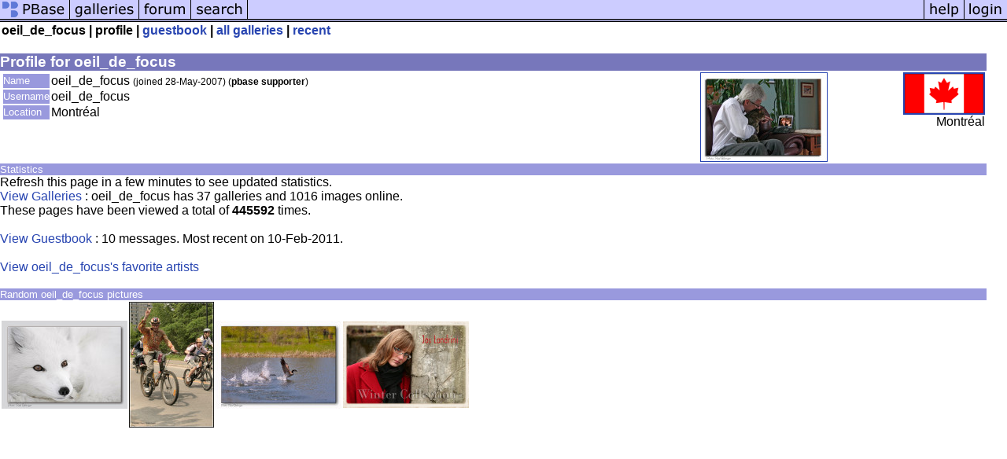

--- FILE ---
content_type: text/html; charset=ISO-8859-1
request_url: https://pbase.com/oeil_de_focus/profile
body_size: 1536
content:
<html lang="en-US"><head>
<title>pbase Artist oeil_de_focus</title>
<link rel="stylesheet" type="text/css" href="https://ap1.pbase.com/styles/gallery2.v4.css">
<link rel="stylesheet" type="text/css" href="https://ap1.pbase.com/styles/comments.v2.css">
<link rel="stylesheet" type="text/css" href="https://ap1.pbase.com/styles/gallery2.v4.css">
<link rel="alternate" href="https://feeds.pbase.com/feeds/oeil_de_focus/galleries.atom" title="oeil_de_focus's Gallery Updates" type="application/atom+xml" />
</head><body>
<TABLE border=0 cellspacing=0 cellpadding=0 width="100%"><tr>
<td><A HREF="https://pbase.com" target="_top" title="pbase photos"><IMG src="https://ap1.pbase.com/site/m/1/m_pbase.gif" border=0 alt="photo sharing and upload"></A></td>
<td><A HREF="https://pbase.com/galleries" target="_top" title="recent picture uploads"><IMG src="https://ap1.pbase.com/site/m/1/m_g.gif" border=0 alt="picture albums"></A></td>
<td><A HREF="https://forum.pbase.com" target="_top" title="photography discussion forums"><IMG src="https://ap1.pbase.com/site/m/1/m_f.gif" border=0 alt="photo forums"></A></td>
<td><A HREF="https://pbase.com/search" target="_top" title="pbase photo search"><IMG src="https://ap1.pbase.com/site/m/1/m_s.gif" border=0 alt="search pictures"></A></td>
<td width="100%"><A HREF="https://pbase.com/galleries?view=popular" target="_top" title="popular photos"><IMG src="https://ap1.pbase.com/site/m/1/m_sp.gif" border=0 height="28" width="100%" alt="popular photos"></a></td>

<td><A HREF="https://pbase.com/help" target="_top" title="give me some help"><IMG src="https://ap1.pbase.com/site/m/1/m_h.gif" border=0 alt="photography help"></A></td>
<td><A HREF="https://pbase.com/login" target="_top" title="login to pbase"><IMG src="https://ap1.pbase.com/site/m/1/m_l.gif" border=0 alt="login"></A></td>
</tr></table>
<!-- END menu bar -->

<table border=0 width="100%">
<tr>
<td align=left >
<b>
oeil_de_focus
 |
profile
 | 
<a HREF="/oeil_de_focus/guestbook" title="goto oeil_de_focus's guestbook">guestbook</a>
 | 
<a href="/oeil_de_focus" title="goto oeil_de_focus's galleries">all galleries</a>
 | 
<a href="/oeil_de_focus/root&view=recent" title="oeil_de_focus's recent galleries" rel="nofollow">recent</a>
</b>
</td>
</tr>
</table>
<br>

<!-- begin box -->
<TABLE cellSpacing=0 cellPadding=1  border=0 width="98%" align="center">
  <TBODY>
  <TR><TD class="ma">Profile for oeil_de_focus
    <TABLE cellSpacing=0 cellPadding=2 width="100%" border=0 bgcolor="#ffffff">
      <TBODY>
      <tr><td class="wb">

<TABLE border=0 width="100%">
<tr><td valign="top">

<TABLE border=0>
<tr>
<td class=mi>Name</td>
<td class=wb>oeil_de_focus <span class="small">(joined 28-May-2007)
(<b>pbase supporter</b>)
</span>
</td>
</tr>

<tr>
<td class=mi>Username</td>
<td class=wb>oeil_de_focus</td>
</tr>

<tr>
<td class=mi>Location</td>
<td class=wb>Montréal</td>
</tr>
</table>
</td>
<td align=right valign=top>
<A HREF="https://pbase.com/image/130920937" class="thumbnail"><IMG class=thumbnail src="https://a4.pbase.com/t1/29/775729/4/130920937.3gDzt2Sa.jpg" WIDTH=160 HEIGHT=112 border=1 alt="" loading="lazy" ></A>
</td>
<td align=right valign=top class=wb>
<a href="/world/canada" alt="canada">
<IMG class=thumbnail src="https://a4.pbase.com/u38/world_images/100/24960431.calgflag.jpg" WIDTH=100 HEIGHT=50 border=2 alt="canada" loading="lazy" >
</a>
<br>
Montréal
</td>
</tr>
</table>

      </td></tr>
      </TBODY>
    </TABLE>
  </TD></TR>
    
  </TBODY>
</TABLE>
<!-- end box-->

<!-- begin box -->
<TABLE cellSpacing=0 cellPadding=1  border=0 width="98%" align="center">
  <TBODY>
  <TR><TD class="mi">Statistics
    <TABLE cellSpacing=0 cellPadding=2 width="100%" border=0 bgcolor="#ffffff">
      <TBODY>
      <tr><td class="wb">

Refresh this page in a few minutes to see updated statistics.<br>
<a href="/oeil_de_focus">View Galleries</a> : oeil_de_focus has 37 galleries and 1016 images online.<br>
These pages have been viewed a total of <b>445592</b> times.  
<br>
<br>
<a href="/oeil_de_focus/guestbook">View Guestbook</a> : 
10 messages. Most recent on 10-Feb-2011.
<br><br><a href="https://pbase.com/favorites/oeil_de_focus">View oeil_de_focus's favorite artists</a> <br>

      </td></tr>
      </TBODY>
    </TABLE>
  </TD></TR>
    
  </TBODY>
</TABLE>
<!-- end box-->
<br>
<!-- begin box -->
<TABLE cellSpacing=0 cellPadding=1  border=0 width="98%" align="center">
  <TBODY>
  <TR><TD class="mi">Random oeil_de_focus pictures
    <TABLE cellSpacing=0 cellPadding=2 width="100%" border=0 bgcolor="#ffffff">
      <TBODY>
      <tr><td class="wb">

<table border=0><tr>
<td><A HREF="https://pbase.com/image/91881101" class="thumbnail"><IMG class=thumbnail src="https://a4.pbase.com/t4/29/775729/4/91881101.7KvbL82s.jpg" WIDTH=160 HEIGHT=112 border=0 alt="" loading="lazy" ></A></td>
<td><A HREF="https://pbase.com/image/80162117" class="thumbnail"><IMG class=thumbnail src="https://a4.pbase.com/t6/29/775729/4/80162117.7Mw3HNts.jpg" WIDTH=108 HEIGHT=160 border=0 alt="" loading="lazy" ></A></td>
<td><A HREF="https://pbase.com/image/96987096" class="thumbnail"><IMG class=thumbnail src="https://a4.pbase.com/t1/29/775729/4/96987096.9KXV2ACk.jpg" WIDTH=160 HEIGHT=112 border=0 alt="" loading="lazy" ></A></td>
<td><A HREF="https://pbase.com/image/79810302" class="thumbnail"><IMG class=thumbnail src="https://a4.pbase.com/t6/29/775729/4/79810302.XmB0L14E.jpg" WIDTH=160 HEIGHT=110 border=0 alt="" loading="lazy" ></A></td>

</tr></table>

      </td></tr>
      </TBODY>
    </TABLE>
  </TD></TR>
    
  </TBODY>
</TABLE>
<!-- end box-->
<br>

</body>
</html>